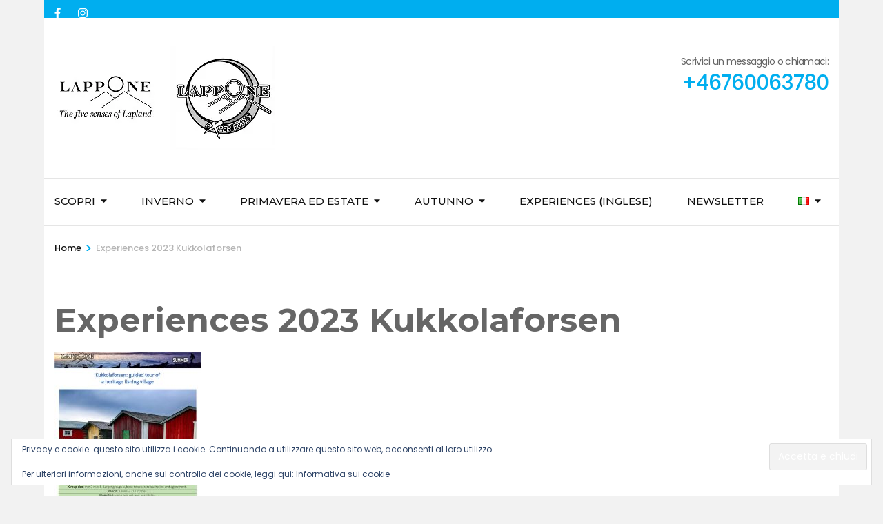

--- FILE ---
content_type: text/html; charset=UTF-8
request_url: https://www.lappone.com/it/tour/visit-a-historic-fishing-village-in-lapland/attachment/experiences-2023-kukkolaforsen/
body_size: 19562
content:
    <!DOCTYPE html>
    <html lang="it-IT" prefix="og: http://ogp.me/ns#">
    <head itemscope itemtype="https://schema.org/WebSite">

    <meta charset="UTF-8">
    <meta name="viewport" content="width=device-width, initial-scale=1">
    <link rel="profile" href="https://gmpg.org/xfn/11">
    <meta name='robots' content='index, follow, max-image-preview:large, max-snippet:-1, max-video-preview:-1' />

	<!-- This site is optimized with the Yoast SEO Premium plugin v26.8 (Yoast SEO v26.8) - https://yoast.com/product/yoast-seo-premium-wordpress/ -->
	<title>Experiences 2023 Kukkolaforsen - LappOne</title>
	<link rel="canonical" href="https://www.lappone.com/it/tour/visit-a-historic-fishing-village-in-lapland/attachment/experiences-2023-kukkolaforsen/" />
	<meta property="og:locale" content="it_IT" />
	<meta property="og:type" content="article" />
	<meta property="og:title" content="Experiences 2023 Kukkolaforsen" />
	<meta property="og:url" content="https://www.lappone.com/it/tour/visit-a-historic-fishing-village-in-lapland/attachment/experiences-2023-kukkolaforsen/" />
	<meta property="og:site_name" content="LappOne" />
	<meta property="article:publisher" content="https://www.facebook.com/LappOne.Tour/" />
	<meta name="twitter:card" content="summary_large_image" />
	<meta name="twitter:site" content="@lapponetour" />
	<script type="application/ld+json" class="yoast-schema-graph">{"@context":"https://schema.org","@graph":[{"@type":"WebPage","@id":"https://www.lappone.com/wp-content/uploads/Experiences-2023-Kukkolaforsen.pdf","url":"https://www.lappone.com/wp-content/uploads/Experiences-2023-Kukkolaforsen.pdf","name":"Experiences 2023 Kukkolaforsen - LappOne","isPartOf":{"@id":"https://www.lappone.com/it/home/#website"},"primaryImageOfPage":{"@id":"https://www.lappone.com/wp-content/uploads/Experiences-2023-Kukkolaforsen.pdf#primaryimage"},"image":{"@id":"https://www.lappone.com/wp-content/uploads/Experiences-2023-Kukkolaforsen.pdf#primaryimage"},"thumbnailUrl":"https://www.lappone.com/wp-content/uploads/Experiences-2023-Kukkolaforsen-pdf.jpg","datePublished":"2023-09-13T11:09:35+00:00","breadcrumb":{"@id":"https://www.lappone.com/wp-content/uploads/Experiences-2023-Kukkolaforsen.pdf#breadcrumb"},"inLanguage":"it-IT","potentialAction":[{"@type":"ReadAction","target":["https://www.lappone.com/wp-content/uploads/Experiences-2023-Kukkolaforsen.pdf"]}]},{"@type":"ImageObject","inLanguage":"it-IT","@id":"https://www.lappone.com/wp-content/uploads/Experiences-2023-Kukkolaforsen.pdf#primaryimage","url":"https://www.lappone.com/wp-content/uploads/Experiences-2023-Kukkolaforsen-pdf.jpg","contentUrl":"https://www.lappone.com/wp-content/uploads/Experiences-2023-Kukkolaforsen-pdf.jpg"},{"@type":"BreadcrumbList","@id":"https://www.lappone.com/wp-content/uploads/Experiences-2023-Kukkolaforsen.pdf#breadcrumb","itemListElement":[{"@type":"ListItem","position":1,"name":"Home","item":"https://www.lappone.com/it/home/"},{"@type":"ListItem","position":2,"name":"Visit a historic fishing village in Lapland","item":"https://www.lappone.com/en/tour/visit-a-historic-fishing-village-in-lapland/"},{"@type":"ListItem","position":3,"name":"Experiences 2023 Kukkolaforsen"}]},{"@type":"WebSite","@id":"https://www.lappone.com/it/home/#website","url":"https://www.lappone.com/it/home/","name":"LappOne - the Five Senses of Lapland","description":"The Five Senses of Lapland","publisher":{"@id":"https://www.lappone.com/it/home/#organization"},"potentialAction":[{"@type":"SearchAction","target":{"@type":"EntryPoint","urlTemplate":"https://www.lappone.com/it/home/?s={search_term_string}"},"query-input":{"@type":"PropertyValueSpecification","valueRequired":true,"valueName":"search_term_string"}}],"inLanguage":"it-IT"},{"@type":"Organization","@id":"https://www.lappone.com/it/home/#organization","name":"Monny AB","alternateName":"LappOne - the Five Senses of Lapland","url":"https://www.lappone.com/it/home/","logo":{"@type":"ImageObject","inLanguage":"it-IT","@id":"https://www.lappone.com/it/home/#/schema/logo/image/","url":"https://i0.wp.com/www.lappone.com/wp-content/uploads/nero-su-bianco.jpg?fit=1000%2C1000&ssl=1","contentUrl":"https://i0.wp.com/www.lappone.com/wp-content/uploads/nero-su-bianco.jpg?fit=1000%2C1000&ssl=1","width":1000,"height":1000,"caption":"Monny AB"},"image":{"@id":"https://www.lappone.com/it/home/#/schema/logo/image/"},"sameAs":["https://www.facebook.com/LappOne.Tour/","https://x.com/lapponetour","https://www.instagram.com/lapponetour","https://www.linkedin.com/company/lappone---incoming-tour-operator"]}]}</script>
	<!-- / Yoast SEO Premium plugin. -->


<link rel='dns-prefetch' href='//secure.gravatar.com' />
<link rel='dns-prefetch' href='//stats.wp.com' />
<link rel='dns-prefetch' href='//fonts.googleapis.com' />
<link rel='dns-prefetch' href='//v0.wordpress.com' />
<link rel='preconnect' href='//i0.wp.com' />
<link rel='preconnect' href='//c0.wp.com' />
<link rel="alternate" type="application/rss+xml" title="LappOne &raquo; Feed" href="https://www.lappone.com/it/feed/" />
<link rel="alternate" type="application/rss+xml" title="LappOne &raquo; Feed dei commenti" href="https://www.lappone.com/it/comments/feed/" />
<link rel="alternate" title="oEmbed (JSON)" type="application/json+oembed" href="https://www.lappone.com/wp-json/oembed/1.0/embed?url=https%3A%2F%2Fwww.lappone.com%2Fit%2Ftour%2Fvisit-a-historic-fishing-village-in-lapland%2Fattachment%2Fexperiences-2023-kukkolaforsen%2F&#038;lang=it" />
<link rel="alternate" title="oEmbed (XML)" type="text/xml+oembed" href="https://www.lappone.com/wp-json/oembed/1.0/embed?url=https%3A%2F%2Fwww.lappone.com%2Fit%2Ftour%2Fvisit-a-historic-fishing-village-in-lapland%2Fattachment%2Fexperiences-2023-kukkolaforsen%2F&#038;format=xml&#038;lang=it" />
<style id='wp-img-auto-sizes-contain-inline-css' type='text/css'>
img:is([sizes=auto i],[sizes^="auto," i]){contain-intrinsic-size:3000px 1500px}
/*# sourceURL=wp-img-auto-sizes-contain-inline-css */
</style>
<link rel='stylesheet' id='embed-pdf-viewer-css' href='https://www.lappone.com/wp-content/plugins/embed-pdf-viewer/css/embed-pdf-viewer.css' type='text/css' media='screen' />
<style id='wp-emoji-styles-inline-css' type='text/css'>

	img.wp-smiley, img.emoji {
		display: inline !important;
		border: none !important;
		box-shadow: none !important;
		height: 1em !important;
		width: 1em !important;
		margin: 0 0.07em !important;
		vertical-align: -0.1em !important;
		background: none !important;
		padding: 0 !important;
	}
/*# sourceURL=wp-emoji-styles-inline-css */
</style>
<style id='wp-block-library-inline-css' type='text/css'>
:root{--wp-block-synced-color:#7a00df;--wp-block-synced-color--rgb:122,0,223;--wp-bound-block-color:var(--wp-block-synced-color);--wp-editor-canvas-background:#ddd;--wp-admin-theme-color:#007cba;--wp-admin-theme-color--rgb:0,124,186;--wp-admin-theme-color-darker-10:#006ba1;--wp-admin-theme-color-darker-10--rgb:0,107,160.5;--wp-admin-theme-color-darker-20:#005a87;--wp-admin-theme-color-darker-20--rgb:0,90,135;--wp-admin-border-width-focus:2px}@media (min-resolution:192dpi){:root{--wp-admin-border-width-focus:1.5px}}.wp-element-button{cursor:pointer}:root .has-very-light-gray-background-color{background-color:#eee}:root .has-very-dark-gray-background-color{background-color:#313131}:root .has-very-light-gray-color{color:#eee}:root .has-very-dark-gray-color{color:#313131}:root .has-vivid-green-cyan-to-vivid-cyan-blue-gradient-background{background:linear-gradient(135deg,#00d084,#0693e3)}:root .has-purple-crush-gradient-background{background:linear-gradient(135deg,#34e2e4,#4721fb 50%,#ab1dfe)}:root .has-hazy-dawn-gradient-background{background:linear-gradient(135deg,#faaca8,#dad0ec)}:root .has-subdued-olive-gradient-background{background:linear-gradient(135deg,#fafae1,#67a671)}:root .has-atomic-cream-gradient-background{background:linear-gradient(135deg,#fdd79a,#004a59)}:root .has-nightshade-gradient-background{background:linear-gradient(135deg,#330968,#31cdcf)}:root .has-midnight-gradient-background{background:linear-gradient(135deg,#020381,#2874fc)}:root{--wp--preset--font-size--normal:16px;--wp--preset--font-size--huge:42px}.has-regular-font-size{font-size:1em}.has-larger-font-size{font-size:2.625em}.has-normal-font-size{font-size:var(--wp--preset--font-size--normal)}.has-huge-font-size{font-size:var(--wp--preset--font-size--huge)}:root .has-text-align-center{text-align:center}:root .has-text-align-left{text-align:left}:root .has-text-align-right{text-align:right}.has-fit-text{white-space:nowrap!important}#end-resizable-editor-section{display:none}.aligncenter{clear:both}.items-justified-left{justify-content:flex-start}.items-justified-center{justify-content:center}.items-justified-right{justify-content:flex-end}.items-justified-space-between{justify-content:space-between}.screen-reader-text{word-wrap:normal!important;border:0;clip-path:inset(50%);height:1px;margin:-1px;overflow:hidden;padding:0;position:absolute;width:1px}.screen-reader-text:focus{background-color:#ddd;clip-path:none;color:#444;display:block;font-size:1em;height:auto;left:5px;line-height:normal;padding:15px 23px 14px;text-decoration:none;top:5px;width:auto;z-index:100000}html :where(.has-border-color){border-style:solid}html :where([style*=border-top-color]){border-top-style:solid}html :where([style*=border-right-color]){border-right-style:solid}html :where([style*=border-bottom-color]){border-bottom-style:solid}html :where([style*=border-left-color]){border-left-style:solid}html :where([style*=border-width]){border-style:solid}html :where([style*=border-top-width]){border-top-style:solid}html :where([style*=border-right-width]){border-right-style:solid}html :where([style*=border-bottom-width]){border-bottom-style:solid}html :where([style*=border-left-width]){border-left-style:solid}html :where(img[class*=wp-image-]){height:auto;max-width:100%}:where(figure){margin:0 0 1em}html :where(.is-position-sticky){--wp-admin--admin-bar--position-offset:var(--wp-admin--admin-bar--height,0px)}@media screen and (max-width:600px){html :where(.is-position-sticky){--wp-admin--admin-bar--position-offset:0px}}

/*# sourceURL=wp-block-library-inline-css */
</style><style id='global-styles-inline-css' type='text/css'>
:root{--wp--preset--aspect-ratio--square: 1;--wp--preset--aspect-ratio--4-3: 4/3;--wp--preset--aspect-ratio--3-4: 3/4;--wp--preset--aspect-ratio--3-2: 3/2;--wp--preset--aspect-ratio--2-3: 2/3;--wp--preset--aspect-ratio--16-9: 16/9;--wp--preset--aspect-ratio--9-16: 9/16;--wp--preset--color--black: #000000;--wp--preset--color--cyan-bluish-gray: #abb8c3;--wp--preset--color--white: #ffffff;--wp--preset--color--pale-pink: #f78da7;--wp--preset--color--vivid-red: #cf2e2e;--wp--preset--color--luminous-vivid-orange: #ff6900;--wp--preset--color--luminous-vivid-amber: #fcb900;--wp--preset--color--light-green-cyan: #7bdcb5;--wp--preset--color--vivid-green-cyan: #00d084;--wp--preset--color--pale-cyan-blue: #8ed1fc;--wp--preset--color--vivid-cyan-blue: #0693e3;--wp--preset--color--vivid-purple: #9b51e0;--wp--preset--gradient--vivid-cyan-blue-to-vivid-purple: linear-gradient(135deg,rgb(6,147,227) 0%,rgb(155,81,224) 100%);--wp--preset--gradient--light-green-cyan-to-vivid-green-cyan: linear-gradient(135deg,rgb(122,220,180) 0%,rgb(0,208,130) 100%);--wp--preset--gradient--luminous-vivid-amber-to-luminous-vivid-orange: linear-gradient(135deg,rgb(252,185,0) 0%,rgb(255,105,0) 100%);--wp--preset--gradient--luminous-vivid-orange-to-vivid-red: linear-gradient(135deg,rgb(255,105,0) 0%,rgb(207,46,46) 100%);--wp--preset--gradient--very-light-gray-to-cyan-bluish-gray: linear-gradient(135deg,rgb(238,238,238) 0%,rgb(169,184,195) 100%);--wp--preset--gradient--cool-to-warm-spectrum: linear-gradient(135deg,rgb(74,234,220) 0%,rgb(151,120,209) 20%,rgb(207,42,186) 40%,rgb(238,44,130) 60%,rgb(251,105,98) 80%,rgb(254,248,76) 100%);--wp--preset--gradient--blush-light-purple: linear-gradient(135deg,rgb(255,206,236) 0%,rgb(152,150,240) 100%);--wp--preset--gradient--blush-bordeaux: linear-gradient(135deg,rgb(254,205,165) 0%,rgb(254,45,45) 50%,rgb(107,0,62) 100%);--wp--preset--gradient--luminous-dusk: linear-gradient(135deg,rgb(255,203,112) 0%,rgb(199,81,192) 50%,rgb(65,88,208) 100%);--wp--preset--gradient--pale-ocean: linear-gradient(135deg,rgb(255,245,203) 0%,rgb(182,227,212) 50%,rgb(51,167,181) 100%);--wp--preset--gradient--electric-grass: linear-gradient(135deg,rgb(202,248,128) 0%,rgb(113,206,126) 100%);--wp--preset--gradient--midnight: linear-gradient(135deg,rgb(2,3,129) 0%,rgb(40,116,252) 100%);--wp--preset--font-size--small: 13px;--wp--preset--font-size--medium: 20px;--wp--preset--font-size--large: 36px;--wp--preset--font-size--x-large: 42px;--wp--preset--spacing--20: 0.44rem;--wp--preset--spacing--30: 0.67rem;--wp--preset--spacing--40: 1rem;--wp--preset--spacing--50: 1.5rem;--wp--preset--spacing--60: 2.25rem;--wp--preset--spacing--70: 3.38rem;--wp--preset--spacing--80: 5.06rem;--wp--preset--shadow--natural: 6px 6px 9px rgba(0, 0, 0, 0.2);--wp--preset--shadow--deep: 12px 12px 50px rgba(0, 0, 0, 0.4);--wp--preset--shadow--sharp: 6px 6px 0px rgba(0, 0, 0, 0.2);--wp--preset--shadow--outlined: 6px 6px 0px -3px rgb(255, 255, 255), 6px 6px rgb(0, 0, 0);--wp--preset--shadow--crisp: 6px 6px 0px rgb(0, 0, 0);}:where(body) { margin: 0; }:where(.is-layout-flex){gap: 0.5em;}:where(.is-layout-grid){gap: 0.5em;}body .is-layout-flex{display: flex;}.is-layout-flex{flex-wrap: wrap;align-items: center;}.is-layout-flex > :is(*, div){margin: 0;}body .is-layout-grid{display: grid;}.is-layout-grid > :is(*, div){margin: 0;}body{padding-top: 0px;padding-right: 0px;padding-bottom: 0px;padding-left: 0px;}a:where(:not(.wp-element-button)){text-decoration: underline;}:root :where(.wp-element-button, .wp-block-button__link){background-color: #32373c;border-width: 0;color: #fff;font-family: inherit;font-size: inherit;font-style: inherit;font-weight: inherit;letter-spacing: inherit;line-height: inherit;padding-top: calc(0.667em + 2px);padding-right: calc(1.333em + 2px);padding-bottom: calc(0.667em + 2px);padding-left: calc(1.333em + 2px);text-decoration: none;text-transform: inherit;}.has-black-color{color: var(--wp--preset--color--black) !important;}.has-cyan-bluish-gray-color{color: var(--wp--preset--color--cyan-bluish-gray) !important;}.has-white-color{color: var(--wp--preset--color--white) !important;}.has-pale-pink-color{color: var(--wp--preset--color--pale-pink) !important;}.has-vivid-red-color{color: var(--wp--preset--color--vivid-red) !important;}.has-luminous-vivid-orange-color{color: var(--wp--preset--color--luminous-vivid-orange) !important;}.has-luminous-vivid-amber-color{color: var(--wp--preset--color--luminous-vivid-amber) !important;}.has-light-green-cyan-color{color: var(--wp--preset--color--light-green-cyan) !important;}.has-vivid-green-cyan-color{color: var(--wp--preset--color--vivid-green-cyan) !important;}.has-pale-cyan-blue-color{color: var(--wp--preset--color--pale-cyan-blue) !important;}.has-vivid-cyan-blue-color{color: var(--wp--preset--color--vivid-cyan-blue) !important;}.has-vivid-purple-color{color: var(--wp--preset--color--vivid-purple) !important;}.has-black-background-color{background-color: var(--wp--preset--color--black) !important;}.has-cyan-bluish-gray-background-color{background-color: var(--wp--preset--color--cyan-bluish-gray) !important;}.has-white-background-color{background-color: var(--wp--preset--color--white) !important;}.has-pale-pink-background-color{background-color: var(--wp--preset--color--pale-pink) !important;}.has-vivid-red-background-color{background-color: var(--wp--preset--color--vivid-red) !important;}.has-luminous-vivid-orange-background-color{background-color: var(--wp--preset--color--luminous-vivid-orange) !important;}.has-luminous-vivid-amber-background-color{background-color: var(--wp--preset--color--luminous-vivid-amber) !important;}.has-light-green-cyan-background-color{background-color: var(--wp--preset--color--light-green-cyan) !important;}.has-vivid-green-cyan-background-color{background-color: var(--wp--preset--color--vivid-green-cyan) !important;}.has-pale-cyan-blue-background-color{background-color: var(--wp--preset--color--pale-cyan-blue) !important;}.has-vivid-cyan-blue-background-color{background-color: var(--wp--preset--color--vivid-cyan-blue) !important;}.has-vivid-purple-background-color{background-color: var(--wp--preset--color--vivid-purple) !important;}.has-black-border-color{border-color: var(--wp--preset--color--black) !important;}.has-cyan-bluish-gray-border-color{border-color: var(--wp--preset--color--cyan-bluish-gray) !important;}.has-white-border-color{border-color: var(--wp--preset--color--white) !important;}.has-pale-pink-border-color{border-color: var(--wp--preset--color--pale-pink) !important;}.has-vivid-red-border-color{border-color: var(--wp--preset--color--vivid-red) !important;}.has-luminous-vivid-orange-border-color{border-color: var(--wp--preset--color--luminous-vivid-orange) !important;}.has-luminous-vivid-amber-border-color{border-color: var(--wp--preset--color--luminous-vivid-amber) !important;}.has-light-green-cyan-border-color{border-color: var(--wp--preset--color--light-green-cyan) !important;}.has-vivid-green-cyan-border-color{border-color: var(--wp--preset--color--vivid-green-cyan) !important;}.has-pale-cyan-blue-border-color{border-color: var(--wp--preset--color--pale-cyan-blue) !important;}.has-vivid-cyan-blue-border-color{border-color: var(--wp--preset--color--vivid-cyan-blue) !important;}.has-vivid-purple-border-color{border-color: var(--wp--preset--color--vivid-purple) !important;}.has-vivid-cyan-blue-to-vivid-purple-gradient-background{background: var(--wp--preset--gradient--vivid-cyan-blue-to-vivid-purple) !important;}.has-light-green-cyan-to-vivid-green-cyan-gradient-background{background: var(--wp--preset--gradient--light-green-cyan-to-vivid-green-cyan) !important;}.has-luminous-vivid-amber-to-luminous-vivid-orange-gradient-background{background: var(--wp--preset--gradient--luminous-vivid-amber-to-luminous-vivid-orange) !important;}.has-luminous-vivid-orange-to-vivid-red-gradient-background{background: var(--wp--preset--gradient--luminous-vivid-orange-to-vivid-red) !important;}.has-very-light-gray-to-cyan-bluish-gray-gradient-background{background: var(--wp--preset--gradient--very-light-gray-to-cyan-bluish-gray) !important;}.has-cool-to-warm-spectrum-gradient-background{background: var(--wp--preset--gradient--cool-to-warm-spectrum) !important;}.has-blush-light-purple-gradient-background{background: var(--wp--preset--gradient--blush-light-purple) !important;}.has-blush-bordeaux-gradient-background{background: var(--wp--preset--gradient--blush-bordeaux) !important;}.has-luminous-dusk-gradient-background{background: var(--wp--preset--gradient--luminous-dusk) !important;}.has-pale-ocean-gradient-background{background: var(--wp--preset--gradient--pale-ocean) !important;}.has-electric-grass-gradient-background{background: var(--wp--preset--gradient--electric-grass) !important;}.has-midnight-gradient-background{background: var(--wp--preset--gradient--midnight) !important;}.has-small-font-size{font-size: var(--wp--preset--font-size--small) !important;}.has-medium-font-size{font-size: var(--wp--preset--font-size--medium) !important;}.has-large-font-size{font-size: var(--wp--preset--font-size--large) !important;}.has-x-large-font-size{font-size: var(--wp--preset--font-size--x-large) !important;}
/*# sourceURL=global-styles-inline-css */
</style>

<style id='classic-theme-styles-inline-css' type='text/css'>
.wp-block-button__link{background-color:#32373c;border-radius:9999px;box-shadow:none;color:#fff;font-size:1.125em;padding:calc(.667em + 2px) calc(1.333em + 2px);text-decoration:none}.wp-block-file__button{background:#32373c;color:#fff}.wp-block-accordion-heading{margin:0}.wp-block-accordion-heading__toggle{background-color:inherit!important;color:inherit!important}.wp-block-accordion-heading__toggle:not(:focus-visible){outline:none}.wp-block-accordion-heading__toggle:focus,.wp-block-accordion-heading__toggle:hover{background-color:inherit!important;border:none;box-shadow:none;color:inherit;padding:var(--wp--preset--spacing--20,1em) 0;text-decoration:none}.wp-block-accordion-heading__toggle:focus-visible{outline:auto;outline-offset:0}
/*# sourceURL=https://www.lappone.com/wp-content/plugins/gutenberg/build/styles/block-library/classic.min.css */
</style>
<link rel='stylesheet' id='ub-extension-style-css-css' href='https://www.lappone.com/wp-content/plugins/ultimate-blocks/src/extensions/style.css' type='text/css' media='all' />
<link rel='preload' as="style" onload="this.onload=null;this.rel='stylesheet'" id='wp-travel-engine-css' href='https://www.lappone.com/wp-content/plugins/wp-travel-engine/dist/public/wte-public.css' type='text/css' media='all' />
<link rel='stylesheet' id='contact-form-7-css' href='https://www.lappone.com/wp-content/plugins/contact-form-7/includes/css/styles.css' type='text/css' media='all' />
<link rel='stylesheet' id='odometer-css' href='https://www.lappone.com/wp-content/plugins/travel-agency-companion/public/css/odometer.min.css' type='text/css' media='all' />
<link rel='stylesheet' id='owl-carousel-css' href='https://www.lappone.com/wp-content/plugins/wp-travel-engine/assets/lib/owl-carousel-2.3.4/owl.carousel.css' type='text/css' media='all' />
<link rel='stylesheet' id='travel-agency-companion-css' href='https://www.lappone.com/wp-content/plugins/travel-agency-companion/public/css/travel-agency-companion-public.min.css' type='text/css' media='all' />
<style id='travel-agency-companion-inline-css' type='text/css'>

                    .activities:after{
                        background: url( https://www.lappone.com/wp-content/uploads/DSC03361.jpg ) no-repeat;
                    }
/*# sourceURL=travel-agency-companion-inline-css */
</style>
<link rel='stylesheet' id='travel-booking-toolkit-css' href='https://www.lappone.com/wp-content/plugins/travel-booking-toolkit/public/css/travel-booking-toolkit-public.min.css' type='text/css' media='all' />
<link rel='stylesheet' id='animate-css' href='https://www.lappone.com/wp-content/plugins/wp-travel-engine/assets/lib/animate.css' type='text/css' media='all' />
<link rel='stylesheet' id='travel-agency-pro-google-fonts-css' href='https://fonts.googleapis.com/css?family=Poppins%3A100%2C100italic%2C200%2C200italic%2C300%2C300italic%2Cregular%2Citalic%2C500%2C500italic%2C600%2C600italic%2C700%2C700italic%2C800%2C800italic%2C900%2C900italic%7CMontserrat%3A100%2C200%2C300%2Cregular%2C500%2C600%2C700%2C800%2C900%2C100italic%2C200italic%2C300italic%2Citalic%2C500italic%2C600italic%2C700italic%2C800italic%2C900italic%7CMontserrat%3A700' type='text/css' media='all' />
<link rel='stylesheet' id='travel-agency-pro-css' href='https://www.lappone.com/wp-content/themes/travel-agency-pro/style.min.css' type='text/css' media='all' />
<link rel='stylesheet' id='jquery-fancybox-css' href='https://www.lappone.com/wp-content/themes/travel-agency-pro/css/jquery.fancybox.min.css' type='text/css' media='all' />
<style id='jetpack_facebook_likebox-inline-css' type='text/css'>
.widget_facebook_likebox {
	overflow: hidden;
}

/*# sourceURL=https://www.lappone.com/wp-content/plugins/jetpack/modules/widgets/facebook-likebox/style.css */
</style>
<link rel='stylesheet' id='tmm-css' href='https://www.lappone.com/wp-content/plugins/team-members/inc/css/tmm_style.css' type='text/css' media='all' />
<script type="text/javascript" src="https://c0.wp.com/c/6.9/wp-includes/js/jquery/jquery.min.js" id="jquery-core-js"></script>
<script type="text/javascript" src="https://c0.wp.com/c/6.9/wp-includes/js/jquery/jquery-migrate.min.js" id="jquery-migrate-js"></script>
<link rel="https://api.w.org/" href="https://www.lappone.com/wp-json/" /><link rel="alternate" title="JSON" type="application/json" href="https://www.lappone.com/wp-json/wp/v2/media/5024" /><link rel="EditURI" type="application/rsd+xml" title="RSD" href="https://www.lappone.com/xmlrpc.php?rsd" />
		<!-- Custom Logo: hide header text -->
		<style id="custom-logo-css" type="text/css">
			.site-title, .site-description {
				position: absolute;
				clip-path: inset(50%);
			}
		</style>
				<style>.wpte-bf-book-summary .wpte-bf-trip-name-wrap{display:flex;flex-direction:column;align-items:flex-start}.wpte-bf-trip-code{margin:15px 0 0 0;padding:3px 15px;font-size:15px;letter-spacing:.5px;line-height:1.7;background:var(--primary-color);color:rgba(255,255,255,.85);border-radius:3px;order:3;font-style:italic}.wpte-bf-trip-code span{font-style:normal;font-weight:600}</style>
			<style>img#wpstats{display:none}</style>
		        <!-- Custom Logo: hide header text -->
        <style id="custom-logo-css" type="text/css">
            .site-title, .site-description {
                display: none;
            }
        </style>
    <link rel="icon" href="https://i0.wp.com/www.lappone.com/wp-content/uploads/cropped-LOGHINI.png?fit=32%2C32&#038;ssl=1" sizes="32x32" />
<link rel="icon" href="https://i0.wp.com/www.lappone.com/wp-content/uploads/cropped-LOGHINI.png?fit=192%2C192&#038;ssl=1" sizes="192x192" />
<link rel="apple-touch-icon" href="https://i0.wp.com/www.lappone.com/wp-content/uploads/cropped-LOGHINI.png?fit=180%2C180&#038;ssl=1" />
<meta name="msapplication-TileImage" content="https://i0.wp.com/www.lappone.com/wp-content/uploads/cropped-LOGHINI.png?fit=270%2C270&#038;ssl=1" />
<style type='text/css' media='all'>
            :root {
            --primary-color: #00aeef;
            --primary-color-rgb: 0, 174, 239;
            --primary-font: "Poppins";
            --secondary-font: "Montserrat";
        }
      
    body,
    button,
    input,
    select,
    textarea{
    font-family: "Poppins";
    font-size: 16px;
    color: #666666;
    }

    body{
        background-color: #f2f2f2;
    }

    h1{
    font-family: "Montserrat";
    font-size: 48px;
    font-weight: 700;
    font-style: normal;
    }
    #primary .post .entry-content h1,
    .elementor-template-full-width .site h1,
    #primary .page .entry-content h1{
    font-family: "Montserrat";
    font-size: 48px;
    font-weight: 700;
    font-style: normal;
    color: #353d47;
    }
    h2{
    font-family: "Montserrat";
    font-size: 40px;
    font-weight: 700;
    font-style: normal;
    }
    #primary .post .entry-content h2,
    .elementor-template-full-width .site h2,
    #primary .page .entry-content h2{
    font-family: "Montserrat";
    font-size: 40px;
    font-weight: 700;
    font-style: normal;
    color: #353d47;
    }
    h3{
    font-family: "Montserrat";
    font-size: 32px;
    font-weight: 700;
    font-style: normal;
    }
    #primary .post .entry-content h3,
    .elementor-template-full-width .site h3,
    #primary .page .entry-content h3{
    font-family: "Montserrat";
    font-size: 32px;
    font-weight: 700;
    font-style: normal;
    color: #353d47;
    }
    h4{
    font-family: "Montserrat";
    font-size: 28px;
    font-weight: 700;
    font-style: normal;
    }
    #primary .post .entry-content h4,
    .elementor-template-full-width .site h4,
    #primary .page .entry-content h4{
    font-family: "Montserrat";
    font-size: 28px;
    font-weight: 700;
    font-style: normal;
    color: #353d47;
    }
    h5{
    font-family: "Montserrat";
    font-size: 24px;
    font-weight: 700;
    font-style: normal;
    }
    #primary .post .entry-content h5,
    .elementor-template-full-width .site h5,
    #primary .page .entry-content h5{
    font-family: "Montserrat";
    font-size: 24px;
    font-weight: 700;
    font-style: normal;
    color: #353d47;
    }
    h6{
    font-family: "Montserrat";
    font-size: 22px;
    font-weight: 700;
    font-style: normal;
    }
    #primary .post .entry-content h6,
    .elementor-template-full-width .site h6,
    #primary .page .entry-content h6{
    font-family: "Montserrat";
    font-size: 22px;
    font-weight: 700;
    font-style: normal;
    color: #353d47;
    }

    /* primary color */

    #activities-slider .owl-prev:hover circle,
    #activities-slider .owl-next:hover circle,
    #destination-slider .owl-prev:hover circle,
    #destination-slider .owl-next:hover circle,
    .our-features .features-holder .col:hover circle{
    stroke: var(--primary-color);
    }
    .about .text-holder .title:after,
    .about .text-holder .btn-more:hover,
    .about .text-holder .btn-more:focus,
    .activities .section-header .section-title:after,
    .popular-destination .section-header .section-title:after,
    .popular-destination .grid .col .price-holder,
    .popular-destination .btn-holder .btn-more:hover,
    .popular-destination .btn-holder .btn-more:focus,
    .our-features .section-header .section-title:after,
    .featured-trip .section-header .section-title:after,
    .featured-trip .grid .img-holder .price-holder,
    .featured-trip .grid .text-holder .btn-more:hover,
    .featured-trip .grid .text-holder .btn-more:focus,
    .featured-trip .btn-holder .btn-more:hover,
    .featured-trip .btn-holder .btn-more:focus,
    .stats .section-header .section-title:after,
    .stats .grid .col .raratheme-sc-holder .hs-counter:after,
    .our-deals .section-header .section-title:after,
    .our-deals .grid .img-holder .price-holder,
    .our-deals .grid .text-holder .btn-more:hover,
    .our-deals .grid .text-holder .btn-more:focus,
    .our-deals .btn-holder .btn-more:hover,
    .our-deals .btn-holder .btn-more:focus,
    .cta .text .btn-more,
    .grid-latest .group-discount .pop-trip-grpavil-icon,
    .wpte-bf-step-content-wrap .wpte-bf-btn-wrap input.wpte-bf-btn, .wpte-bf-submit input[type="submit"],
    .wte-coupon-whole-wrap .coupon .wp-travel-engine-coupons-apply-btn,
    .widget-area .wpte-booking-area .wpte-bf-btn-wrap .wpte-bf-btn,
    .wte-process-layout .wte-process-nav .wte-process-nav-list::before{
    background: var(--primary-color);
    }
    .about .text-holder .btn-more,
    .popular-destination .btn-holder .btn-more,
    .featured-trip .grid .text-holder .btn-more,
    .featured-trip .btn-holder .btn-more,
    .our-deals .grid .text-holder .btn-more,
    .our-deals .btn-holder .btn-more,
    .cta .text .btn-more,
    .wpte-bf-step-content-wrap .wpte-bf-btn-wrap input.wpte-bf-btn,
    .wpte-bf-submit input[type="submit"],
    .wte-coupon-whole-wrap .coupon .wp-travel-engine-coupons-apply-btn,
    .wpte-bf-checkout .wpte-bf-radio .wpte-bf-radio-wrap input[type="radio"]:checked + label::before,
    .wpte-bf-checkbox .wpte-bf-checkbox-wrap input[type="checkbox"]:checked + label::before{
    border-color: var(--primary-color);
    }
    #activities-slider .text-holder .btn-more:hover,
    #activities-slider .text-holder .btn-more:focus,
    .popular-destination .grid .col .text-holder .title a:hover,
    .popular-destination .grid .col .text-holder .title a:focus,
    .popular-destination .grid .col .text-holder .meta-info svg,
    .our-features .features-holder .col .icon-holder,
    .featured-trip .grid .text-holder .title a:hover,
    .featured-trip .grid .text-holder .title a:focus,
    .featured-trip .grid-latest .text-holder .category-trip-loc span a:hover,
    .our-deals .grid-latest .text-holder .category-trip-loc span a:hover,
    .our-deals .grid .text-holder .title a:hover,
    .our-deals .grid .text-holder .title a:focus,
    .grid-latest .group-discount .tooltip,
    .wpte-bf-booking-steps .wpte-bf-step-wrap .wpte-bf-step.active,
    .wpte-bf-help-block a,
    .wpte-bf-step-content-wrap .wpte-bf-btn-wrap input.wpte-bf-btn:hover,
    .wpte-bf-submit input[type="submit"]:hover,
    .wpte-bf-step-content-wrap .wpte-bf-btn-wrap input.wpte-bf-btn:focus,
    .wpte-bf-submit input[type="submit"]:focus,
    .wpte-bf-step-content .wpte-bf-number-field button:hover,
    .wte-coupon-whole-wrap .coupon .wp-travel-engine-coupons-apply-btn:hover,
    .wpte-bf-checkout .wpte-bf-booking-steps .wpte-bf-step-wrap .wpte-bf-step::before,
    .wte-process-layout .wte-process-nav .wte-process-nav-list .wte-process-nav-item a
    {
    color: var(--primary-color);
    }

    .wpte-bf-checkout .wpte-bf-booking-steps .wpte-bf-step-wrap .wpte-bf-step.active::after,
    .wpte-bf-checkout .wpte-bf-booking-steps .wpte-bf-step-wrap .wpte-bf-step.active::before,
    .wpte-bf-checkout .wpte-bf-radio .wpte-bf-radio-wrap input[type="radio"]:checked + label::before,
    .wpte-bf-checkbox .wpte-bf-checkbox-wrap input[type="checkbox"]:checked + label::before{
    background-color: var(--primary-color);
    }

    .popular-destination .grid .col .price-holder span:before,
    .our-deals .grid .img-holder .price-holder span:before{
    border-top-color: var(--primary-color);
    }
    .popular-destination .grid .col .price-holder span:after,
    .our-deals .grid .img-holder .price-holder span:after{
    border-bottom-color: var(--primary-color);
    }
    .featured-trip .grid .img-holder .price-holder span:after{
    border-bottom-color: var(--primary-color);
    }
    .featured-trip .grid .img-holder .price-holder span:before{
    border-top-color: var(--primary-color);
    }
    .featured-trip .grid-latest .text-holder .category-trip-loc svg,
    .our-deals .grid-latest .text-holder .category-trip-loc svg,
    .featured-trip .grid-latest .text-holder .meta-info svg,
    .our-deals .grid-latest .text-holder .meta-info svg{
    fill: var(--primary-color);
    }


    #activities-slider .owl-prev:after{
    background: url("data:image/svg+xml;charset=utf8,%3Csvg xmlns='http://www.w3.org/2000/svg' fill='%2300aeef' viewBox='0 0 192 512'%3E%3Cpath d='M192 127.338v257.324c0 17.818-21.543 26.741-34.142 14.142L29.196 270.142c-7.81-7.81-7.81-20.474 0-28.284l128.662-128.662c12.599-12.6 34.142-3.676 34.142 14.142z'/%3E%3C/svg%3E") center center no-repeat;
    }

    #activities-slider .owl-next:after{
    background: url("data:image/svg+xml;charset=utf8,%3Csvg xmlns='http://www.w3.org/2000/svg' fill='%2300aeef' viewBox='0 0 192 512'%3E%3Cpath d='M0 384.662V127.338c0-17.818 21.543-26.741 34.142-14.142l128.662 128.662c7.81 7.81 7.81 20.474 0 28.284L34.142 398.804C21.543 411.404 0 402.48 0 384.662z'/%3E%3C/svg%3E") center center no-repeat;
    }

    #destination-slider .owl-next:after{
    background: url("data:image/svg+xml;charset=utf8,%3Csvg xmlns='http://www.w3.org/2000/svg' fill='%2300aeef' viewBox='0 0 192 512'%3E%3Cpath d='M0 384.662V127.338c0-17.818 21.543-26.741 34.142-14.142l128.662 128.662c7.81 7.81 7.81 20.474 0 28.284L34.142 398.804C21.543 411.404 0 402.48 0 384.662z'/%3E%3C/svg%3E") center center no-repeat;
    }

    #destination-slider .owl-prev:after{
    background: url("data:image/svg+xml;charset=utf8,%3Csvg xmlns='http://www.w3.org/2000/svg' fill='%2300aeef' viewBox='0 0 192 512'%3E%3Cpath d='M192 127.338v257.324c0 17.818-21.543 26.741-34.142 14.142L29.196 270.142c-7.81-7.81-7.81-20.474 0-28.284l128.662-128.662c12.599-12.6 34.142-3.676 34.142 14.142z'/%3E%3C/svg%3E") center center no-repeat;
    }



    .trip-search form .advanced-search-field h3{font-family: "Poppins";}

    .main-navigation ul li:hover:after,
    .main-navigation ul li:focus:after{
    background: url("data:image/svg+xml;charset=utf8,%3Csvg xmlns='http://www.w3.org/2000/svg' fill='%2300aeef' viewBox='0 0 320 512'%3E%3Cpath d='M31.3 192h257.3c17.8 0 26.7 21.5 14.1 34.1L174.1 354.8c-7.8 7.8-20.5 7.8-28.3 0L17.2 226.1C4.6 213.5 13.5 192 31.3 192z'/%3E%3C/svg%3E") center center no-repeat;
    }

    .trip-search form .advanced-search-field .custom-select:before {
    background: url("data:image/svg+xml;charset=utf8,%3Csvg xmlns='http://www.w3.org/2000/svg' fill='%2300aeef' viewBox='0 0 384 512'%3E%3Cpath d='M172.268 501.67C26.97 291.031 0 269.413 0 192 0 85.961 85.961 0 192 0s192 85.961 192 192c0 77.413-26.97 99.031-172.268 309.67-9.535 13.774-29.93 13.773-39.464 0zM192 272c44.183 0 80-35.817 80-80s-35.817-80-80-80-80 35.817-80 80 35.817 80 80 80z'/%3E%3C/svg%3E") center center no-repeat;
    }

    .trip-search form .trip-activities .custom-select:before {
    background: url("data:image/svg+xml;charset=utf8,%3Csvg xmlns='http://www.w3.org/2000/svg' fill='%2300aeef' viewBox='0 0 384 512'%3E%3Cpath d='M380.15 510.837a8 8 0 0 1-10.989-2.687l-125.33-206.427a31.923 31.923 0 0 0 12.958-9.485l126.048 207.608a8 8 0 0 1-2.687 10.991zM142.803 314.338l-32.54 89.485 36.12 88.285c6.693 16.36 25.377 24.192 41.733 17.501 16.357-6.692 24.193-25.376 17.501-41.734l-62.814-153.537zM96 88c24.301 0 44-19.699 44-44S120.301 0 96 0 52 19.699 52 44s19.699 44 44 44zm154.837 169.128l-120-152c-4.733-5.995-11.75-9.108-18.837-9.112V96H80v.026c-7.146.003-14.217 3.161-18.944 9.24L0 183.766v95.694c0 13.455 11.011 24.791 24.464 24.536C37.505 303.748 48 293.1 48 280v-79.766l16-20.571v140.698L9.927 469.055c-6.04 16.609 2.528 34.969 19.138 41.009 16.602 6.039 34.968-2.524 41.009-19.138L136 309.638V202.441l-31.406-39.816a4 4 0 1 1 6.269-4.971l102.3 129.217c9.145 11.584 24.368 11.339 33.708 3.965 10.41-8.216 12.159-23.334 3.966-33.708z'/%3E%3C/svg%3E") center center no-repeat;
    }

    .trip-search form .trip-dates .custom-select:before {
    background: url("data:image/svg+xml;charset=utf8,%3Csvg xmlns='http://www.w3.org/2000/svg' fill='%2300aeef' viewBox='0 0 448 512'%3E%3Cpath d='M436 160H12c-6.6 0-12-5.4-12-12v-36c0-26.5 21.5-48 48-48h48V12c0-6.6 5.4-12 12-12h40c6.6 0 12 5.4 12 12v52h128V12c0-6.6 5.4-12 12-12h40c6.6 0 12 5.4 12 12v52h48c26.5 0 48 21.5 48 48v36c0 6.6-5.4 12-12 12zM12 192h424c6.6 0 12 5.4 12 12v260c0 26.5-21.5 48-48 48H48c-26.5 0-48-21.5-48-48V204c0-6.6 5.4-12 12-12zm116 204c0-6.6-5.4-12-12-12H76c-6.6 0-12 5.4-12 12v40c0 6.6 5.4 12 12 12h40c6.6 0 12-5.4 12-12v-40zm0-128c0-6.6-5.4-12-12-12H76c-6.6 0-12 5.4-12 12v40c0 6.6 5.4 12 12 12h40c6.6 0 12-5.4 12-12v-40zm128 128c0-6.6-5.4-12-12-12h-40c-6.6 0-12 5.4-12 12v40c0 6.6 5.4 12 12 12h40c6.6 0 12-5.4 12-12v-40zm0-128c0-6.6-5.4-12-12-12h-40c-6.6 0-12 5.4-12 12v40c0 6.6 5.4 12 12 12h40c6.6 0 12-5.4 12-12v-40zm128 128c0-6.6-5.4-12-12-12h-40c-6.6 0-12 5.4-12 12v40c0 6.6 5.4 12 12 12h40c6.6 0 12-5.4 12-12v-40zm0-128c0-6.6-5.4-12-12-12h-40c-6.6 0-12 5.4-12 12v40c0 6.6 5.4 12 12 12h40c6.6 0 12-5.4 12-12v-40z'/%3E%3C/svg%3E") center center no-repeat;
    }

    .trip-search form .trip-duration strong:before {
    background: url("data:image/svg+xml;charset=utf8,%3Csvg xmlns='http://www.w3.org/2000/svg' fill='%2300aeef' viewBox='0 0 448 512'%3E%3Cpath d='M436 160H12c-6.6 0-12-5.4-12-12v-36c0-26.5 21.5-48 48-48h48V12c0-6.6 5.4-12 12-12h40c6.6 0 12 5.4 12 12v52h128V12c0-6.6 5.4-12 12-12h40c6.6 0 12 5.4 12 12v52h48c26.5 0 48 21.5 48 48v36c0 6.6-5.4 12-12 12zM12 192h424c6.6 0 12 5.4 12 12v260c0 26.5-21.5 48-48 48H48c-26.5 0-48-21.5-48-48V204c0-6.6 5.4-12 12-12zm116 204c0-6.6-5.4-12-12-12H76c-6.6 0-12 5.4-12 12v40c0 6.6 5.4 12 12 12h40c6.6 0 12-5.4 12-12v-40zm0-128c0-6.6-5.4-12-12-12H76c-6.6 0-12 5.4-12 12v40c0 6.6 5.4 12 12 12h40c6.6 0 12-5.4 12-12v-40zm128 128c0-6.6-5.4-12-12-12h-40c-6.6 0-12 5.4-12 12v40c0 6.6 5.4 12 12 12h40c6.6 0 12-5.4 12-12v-40zm0-128c0-6.6-5.4-12-12-12h-40c-6.6 0-12 5.4-12 12v40c0 6.6 5.4 12 12 12h40c6.6 0 12-5.4 12-12v-40zm128 128c0-6.6-5.4-12-12-12h-40c-6.6 0-12 5.4-12 12v40c0 6.6 5.4 12 12 12h40c6.6 0 12-5.4 12-12v-40zm0-128c0-6.6-5.4-12-12-12h-40c-6.6 0-12 5.4-12 12v40c0 6.6 5.4 12 12 12h40c6.6 0 12-5.4 12-12v-40z'/%3E%3C/svg%3E") center center no-repeat;
    }

    .trip-search form .trip-cost strong:before {
    background: url("data:image/svg+xml;charset=utf8,%3Csvg xmlns='http://www.w3.org/2000/svg' fill='%2300aeef' viewBox='0 0 288 512'%3E%3Cpath d='M211.9 242.1L95.6 208.9c-15.8-4.5-28.6-17.2-31.1-33.5C60.6 150 80.3 128 105 128h73.8c15.9 0 31.5 5 44.4 14.1 6.4 4.5 15 3.8 20.5-1.7l22.9-22.9c6.8-6.8 6.1-18.2-1.5-24.1C240.4 74.3 210.4 64 178.8 64H176V16c0-8.8-7.2-16-16-16h-32c-8.8 0-16 7.2-16 16v48h-2.5C60.3 64 14.9 95.8 3.1 143.6c-13.9 56.2 20.2 111.2 73 126.3l116.3 33.2c15.8 4.5 28.6 17.2 31.1 33.5C227.4 362 207.7 384 183 384h-73.8c-15.9 0-31.5-5-44.4-14.1-6.4-4.5-15-3.8-20.5 1.7l-22.9 22.9c-6.8 6.8-6.1 18.2 1.5 24.1 24.6 19.1 54.6 29.4 86.3 29.4h2.8v48c0 8.8 7.2 16 16 16h32c8.8 0 16-7.2 16-16v-48h2.5c49.2 0 94.6-31.8 106.4-79.6 13.9-56.2-20.2-111.2-73-126.3z'/%3E%3C/svg%3E") center center no-repeat;
    }

    .pagination .prev:before {
    background: url("data:image/svg+xml;charset=utf8,%3Csvg xmlns='http://www.w3.org/2000/svg' fill='%2300aeef' viewBox='0 0 192 512'%3E%3Cpath d='M192 127.338v257.324c0 17.818-21.543 26.741-34.142 14.142L29.196 270.142c-7.81-7.81-7.81-20.474 0-28.284l128.662-128.662c12.599-12.6 34.142-3.676 34.142 14.142z'/%3E%3C/svg%3E") center center no-repeat;
    }

    .pagination .next:before {
    background: url("data:image/svg+xml;charset=utf8,%3Csvg xmlns='http://www.w3.org/2000/svg' fill='%2300aeef' viewBox='0 0 192 512'%3E%3Cpath d='M0 384.662V127.338c0-17.818 21.543-26.741 34.142-14.142l128.662 128.662c7.81 7.81 7.81 20.474 0 28.284L34.142 398.804C21.543 411.404 0 402.48 0 384.662z'/%3E%3C/svg%3E") center center no-repeat;
    }

    #tabs-container .tab-content .overview ul li:before {
    background: url("data:image/svg+xml;charset=utf8,%3Csvg xmlns='http://www.w3.org/2000/svg' fill='%2300aeef' viewBox='0 0 512 512'%3E%3Cpath d='M256 8C119.033 8 8 119.033 8 256s111.033 248 248 248 248-111.033 248-248S392.967 8 256 8zm0 48c110.532 0 200 89.451 200 200 0 110.532-89.451 200-200 200-110.532 0-200-89.451-200-200 0-110.532 89.451-200 200-200m140.204 130.267l-22.536-22.718c-4.667-4.705-12.265-4.736-16.97-.068L215.346 303.697l-59.792-60.277c-4.667-4.705-12.265-4.736-16.97-.069l-22.719 22.536c-4.705 4.667-4.736 12.265-.068 16.971l90.781 91.516c4.667 4.705 12.265 4.736 16.97.068l172.589-171.204c4.704-4.668 4.734-12.266.067-16.971z'/%3E%3C/svg%3E") center center no-repeat;
    }

    #clients-slider .owl-next:after {
    background: url("data:image/svg+xml;charset=utf8,%3Csvg xmlns='http://www.w3.org/2000/svg' fill='%2300aeef' viewBox='0 0 192 512'%3E%3Cpath d='M0 384.662V127.338c0-17.818 21.543-26.741 34.142-14.142l128.662 128.662c7.81 7.81 7.81 20.474 0 28.284L34.142 398.804C21.543 411.404 0 402.48 0 384.662z'/%3E%3C/svg%3E") center center no-repeat;
    }

    #clients-slider .owl-prev:after {
    background: url("data:image/svg+xml;charset=utf8,%3Csvg xmlns='http://www.w3.org/2000/svg' fill='%2300aeef' viewBox='0 0 192 512'%3E%3Cpath d='M192 127.338v257.324c0 17.818-21.543 26.741-34.142 14.142L29.196 270.142c-7.81-7.81-7.81-20.474 0-28.284l128.662-128.662c12.599-12.6 34.142-3.676 34.142 14.142z'/%3E%3C/svg%3E") center center no-repeat;
    }
    .wpte-bf-checkout .wpte-bf-booking-steps .wpte-bf-step-wrap .wpte-bf-step.completed::before{
    background-image: url("data:image/svg+xml;charset=utf8,%3Csvg xmlns='http://www.w3.org/2000/svg' fill='%2300aeef' viewBox='0 0 512 512'%3E%3Cpath d='M173.898 439.404l-166.4-166.4c-9.997-9.997-9.997-26.206 0-36.204l36.203-36.204c9.997-9.998 26.207-9.998 36.204 0L192 312.69 432.095 72.596c9.997-9.997 26.207-9.997 36.204 0l36.203 36.204c9.997 9.997 9.997 26.206 0 36.204l-294.4 294.401c-9.998 9.997-26.207 9.997-36.204-.001z'/%3E%3C/svg%3E");
    }
    .wpte-bf-checkout .wpte-bf-booking-steps .wpte-bf-step-wrap .wpte-bf-step::before{
    border-color: rgba(var(--primary-color-rgb), 0.1);
    }
    .wpte-bf-checkout .wpte-bf-booking-steps .wpte-bf-step-wrap .wpte-bf-step.completed::before,
    .wpte-bf-checkout .wpte-bf-booking-steps .wpte-bf-step-wrap .wpte-bf-step::after{
    background-color: rgba(var(--primary-color-rgb), 0.1);
    }
    .wpte-bf-toggle-wrap .wpte-bf-toggle-title{
    background: rgba(var(--primary-color-rgb), 0.15);
    }
    .wpte-bf-toggle-wrap .wpte-bf-toggle-title:hover{
    background: rgba(var(--primary-color-rgb), 0.2);
    }
    .wpte-bf-datepicker .ui-datepicker td a.ui-state-default{
    background: rgba(var(--primary-color-rgb), 1);
    }
    .wpte-bf-price-wrap .wpte-bf-price:last-child{
    background: rgba(var(--primary-color-rgb), 0.08);
    }
    .wpte-bf-datepicker .ui-datepicker-inline .ui-widget-header{
    background: rgba(var(--primary-color-rgb), 0.07);
    }
    .wte-bf-price-detail .wpte-bf-toggle-wrap .wpte-bf-toggle-title{
    background: rgba(var(--primary-color-rgb), 0.1);
    }
    .wpte-bf-booking-steps .wpte-bf-step-wrap{
    border-bottom: solid 1px rgba(var(--primary-color-rgb), 1);
    }
    .wpte-bf-price-wrap .wpte-bf-price del{
    color: rgba(var(--primary-color-rgb), 0.8);
    }
    .wpte-bf-step-content .wpte-bf-price ins,
    .wpte-bf-step-content .wpte-bf-number-field button,
    .wte-bf-price-detail .wpte-bf-toggle-wrap .wpte-bf-toggle-title,
    .wpte-bf-step-content-wrap .wpte-bf-toggle-content .wpte-bf-total b,
    .wpte-bf-step-content-wrap .wpte-bf-total-price .wpte-bf-currency, .wpte-bf-step-content-wrap .wpte-bf-total-price .wpte-bf-price-amt{
    color: rgba(var(--primary-color-rgb), 1);
    }
    .wpte-bf-step-content .wpte-bf-number-field{
    border: 1px solid rgba(var(--primary-color-rgb), 0.4);
    }
    .wpte-bf-checkout .wpte-bf-summary-total{
    border-top: 1px solid rgba(var(--primary-color-rgb), 1);
    }

    @media only screen and (min-width: 1025px){
    .header-five .main-navigation > div > ul > li > a:hover,
    .header-five .main-navigation > div > ul > li > a:focus,
    .header-five .main-navigation > div > ul > li:hover,
    .header-five .main-navigation > div > ul > li:focus,
    .header-five .main-navigation > div > ul > li:hover > a,
    .header-five .main-navigation > div > ul > li:focus > a,
    .header-five .main-navigation > div > ul > .current-menu-item > a,
    .header-five .main-navigation > div > ul > .current-menu-ancestor > a,
    .header-five .main-navigation > div > ul > .current_page_item > a,
    .header-five .main-navigation > div > ul > .current_page_ancestor > a{
    background: var(--primary-color);
    }
    }

    @media only screen and (max-width: 1024px){
    .nav-holder .container,
    #site-navigation{
    background: var(--primary-color);
    }
    }

    
    
    
    </style>		<style type="text/css" id="wp-custom-css">
			.category-trips-single .category-trips-single-inner-wrap .category-trip-aval-time .category-trip-avl-tip-inner-wrap {
    display: none;
}		</style>
		
<link rel='stylesheet' id='eu-cookie-law-style-css' href='https://c0.wp.com/p/jetpack/15.4/modules/widgets/eu-cookie-law/style.css' type='text/css' media='all' />
</head>

<body data-rsssl=1 class="attachment wp-singular attachment-template-default single single-attachment postid-5024 attachmentid-5024 attachment-pdf wp-custom-logo wp-theme-travel-agency-pro wptravelengine_672 wptravelengine_css_v2 wpte_has-tooltip custom-background-color custom-background footer-menu-privacy full-width" itemscope itemtype="https://schema.org/WebPage" onclick="">
	
    <div id="page" class="site">
    
<header class="site-header header-one" itemscope itemtype="https://schema.org/WPHeader">		
    <div class="header-holder">
                <div class="header-t">
			<div class="container">
				<ul class="social-networks"><li><a href="https://www.facebook.com/LappOne.Tour" target="_blank" rel="nofollow" aria-label="facebook" height="14px" width="14px"><i class="fa fa-facebook"></i></a></li><li><a href="https://www.instagram.com/lapponetour/" target="_blank" rel="nofollow" aria-label="instagram" height="14px" width="14px"><i class="fa fa-instagram"></i></a></li></ul>				<div class="tools">
					        <nav class="language-dropdown">
    		    	</nav><!-- #site-navigation -->
        						
				</div>
			</div>
		</div> <!-- .header-t -->        
                
        <div class="header-b">
			<div class="container">
				    <div class="site-branding" itemscope itemtype="https://schema.org/Organization">
		<a href="https://www.lappone.com/it/home/" class="custom-logo-link" rel="home"><img width="319" height="152" src="https://i0.wp.com/www.lappone.com/wp-content/uploads/Loghi-combinati-small.jpg?fit=319%2C152&amp;ssl=1" class="custom-logo" alt="LappOne" decoding="async" srcset="https://i0.wp.com/www.lappone.com/wp-content/uploads/Loghi-combinati-small.jpg?w=319&amp;ssl=1 319w, https://i0.wp.com/www.lappone.com/wp-content/uploads/Loghi-combinati-small.jpg?resize=300%2C143&amp;ssl=1 300w, https://i0.wp.com/www.lappone.com/wp-content/uploads/Loghi-combinati-small.jpg?resize=126%2C60&amp;ssl=1 126w" sizes="(max-width: 319px) 100vw, 319px" /></a>        <div class="text-logo">
                            <p class="site-title" itemprop="name"><a href="https://www.lappone.com/it/home/" rel="home" itemprop="url">LappOne</a></p>
            				<p class="site-description" itemprop="description">The Five Senses of Lapland</p>
			        </div>
	</div><!-- .site-branding -->
    <div class="right"><span class="phone-label">Scrivici un messaggio o chiamaci:</span><a href="https://wa.me/+46760063780" class="tel-link"><span class="phone">+46760063780</span></a></div>			</div>
		</div> <!-- .header-b -->                    
	</div><!-- .header-holder -->
    
    <div class="sticky-holder"></div>
    
    <div class="nav-holder">
		<div class="container">
                
    <a href="https://www.lappone.com/it/home/" class="home-link" aria-label="Home Page"><i class="fa fa-home"></i></a>
    <div id="primary-toggle-button">MENU<i class="fa fa-bars"></i></div>
        
    <nav id="site-navigation" class="main-navigation" itemscope itemtype="https://schema.org/SiteNavigationElement">
		<div class="menu-top-menu-it-container"><ul id="primary-menu" class="menu"><li id="menu-item-3874" class="menu-item menu-item-type-custom menu-item-object-custom menu-item-has-children menu-item-3874"><a href="https://www.lappone.com">Scopri</a>
<ul class="sub-menu">
	<li id="menu-item-3579" class="menu-item menu-item-type-post_type menu-item-object-page menu-item-3579"><a href="https://www.lappone.com/it/chisiamo/">Chi siamo</a></li>
	<li id="menu-item-3388" class="menu-item menu-item-type-custom menu-item-object-custom menu-item-3388"><a href="https://www.lappone.com/it/destinazioni/">Destinazioni</a></li>
	<li id="menu-item-3408" class="menu-item menu-item-type-custom menu-item-object-custom menu-item-3408"><a href="https://www.lappone.com/it/attivita/">Attività</a></li>
	<li id="menu-item-3999" class="menu-item menu-item-type-post_type menu-item-object-page menu-item-3999"><a href="https://www.lappone.com/it/domande-frequenti/">Domande Frequenti</a></li>
	<li id="menu-item-175" class="menu-item menu-item-type-post_type menu-item-object-page menu-item-175"><a href="https://www.lappone.com/it/contatti/">Contattaci</a></li>
</ul>
</li>
<li id="menu-item-3620" class="menu-item menu-item-type-custom menu-item-object-custom menu-item-home menu-item-has-children menu-item-3620"><a href="https://www.lappone.com/it/home/">Inverno</a>
<ul class="sub-menu">
	<li id="menu-item-6058" class="menu-item menu-item-type-post_type menu-item-object-trip menu-item-6058"><a href="https://www.lappone.com/it/tour/avvento-in-lapponia/">Avvento in Lapponia</a></li>
	<li id="menu-item-5709" class="menu-item menu-item-type-post_type menu-item-object-trip menu-item-5709"><a href="https://www.lappone.com/it/tour/autentico-natale-in-lapponia-2/">Autentico natale in Lapponia</a></li>
	<li id="menu-item-5762" class="menu-item menu-item-type-custom menu-item-object-custom menu-item-5762"><a href="https://www.lappone.com/it/tour/capodanno-in-lapponia/">Capodanno in Lapponia</a></li>
	<li id="menu-item-5502" class="menu-item menu-item-type-custom menu-item-object-custom menu-item-5502"><a href="https://www.lappone.com/it/tour/capodanno-lowcost/">Capodanno low cost</a></li>
	<li id="menu-item-5494" class="menu-item menu-item-type-custom menu-item-object-custom menu-item-5494"><a href="https://www.lappone.com/it/tour/avvento-ed-epifania-in-lapponia-4-notti/">Epifania in Lapponia (4 notti)</a></li>
	<li id="menu-item-5745" class="menu-item menu-item-type-post_type menu-item-object-trip menu-item-5745"><a href="https://www.lappone.com/it/tour/epifania-lapponia/">Epifania di charme in Lapponia</a></li>
	<li id="menu-item-5827" class="menu-item menu-item-type-post_type menu-item-object-trip menu-item-5827"><a href="https://www.lappone.com/it/tour/capo-nord-inverno/">Viaggio a Capo Nord in inverno</a></li>
	<li id="menu-item-5766" class="menu-item menu-item-type-custom menu-item-object-custom menu-item-5766"><a href="https://www.lappone.com/it/tour/la-magia-dellaurora-boreale/">La magia dell&#8217;aurora boreale</a></li>
</ul>
</li>
<li id="menu-item-4270" class="menu-item menu-item-type-custom menu-item-object-custom menu-item-home menu-item-has-children menu-item-4270"><a href="https://www.lappone.com/it/home/">Primavera ed Estate</a>
<ul class="sub-menu">
	<li id="menu-item-4647" class="menu-item menu-item-type-post_type menu-item-object-trip menu-item-4647"><a href="https://www.lappone.com/it/tour/pesca-in-lapponia-salmoni-temoli-e-lucci/">Pesca al salmone in Lapponia</a></li>
	<li id="menu-item-4442" class="menu-item menu-item-type-post_type menu-item-object-trip menu-item-4442"><a href="https://www.lappone.com/it/tour/isole-lofoten/">Viaggio alle isole Lofoten</a></li>
	<li id="menu-item-5312" class="menu-item menu-item-type-custom menu-item-object-custom menu-item-5312"><a href="https://www.lappone.com/it/tour/dalla-lapponia-a-capo-nord-attraverso-le-lofoten/">Dalla Lapponia a Capo Nord attraverso le Lofoten</a></li>
	<li id="menu-item-4819" class="menu-item menu-item-type-post_type menu-item-object-trip menu-item-4819"><a href="https://www.lappone.com/it/tour/estate-in-lapponia/">Estate in Lapponia: tra acqua e cielo</a></li>
	<li id="menu-item-4815" class="menu-item menu-item-type-post_type menu-item-object-trip menu-item-4815"><a href="https://www.lappone.com/it/tour/le-prime-aurore-boreali-in-lapponia-agosto-settembre/">Le prime aurore boreali &#8211; agosto e settembre</a></li>
	<li id="menu-item-4725" class="menu-item menu-item-type-post_type menu-item-object-trip menu-item-4725"><a href="https://www.lappone.com/it/tour/pyramiden/">Isole Svalbard: viaggio a Pyramiden</a></li>
	<li id="menu-item-4605" class="menu-item menu-item-type-post_type menu-item-object-trip menu-item-4605"><a href="https://www.lappone.com/it/tour/lapponia-caponord/">Viaggio a Capo Nord e in Lapponia</a></li>
</ul>
</li>
<li id="menu-item-4569" class="menu-item menu-item-type-custom menu-item-object-custom menu-item-home menu-item-has-children menu-item-4569"><a href="https://www.lappone.com/it/home/">Autunno</a>
<ul class="sub-menu">
	<li id="menu-item-6111" class="menu-item menu-item-type-post_type menu-item-object-trip menu-item-6111"><a href="https://www.lappone.com/it/tour/spedizione-lapponia-russa/">Spedizione in Lapponia russa</a></li>
	<li id="menu-item-4712" class="menu-item menu-item-type-post_type menu-item-object-trip menu-item-4712"><a href="https://www.lappone.com/it/tour/viaggio-in-groenlandia/">Viaggio in Groenlandia</a></li>
	<li id="menu-item-4612" class="menu-item menu-item-type-post_type menu-item-object-trip menu-item-4612"><a href="https://www.lappone.com/it/tour/lapponia-autunno/">I colori dell’autunno in Lapponia</a></li>
</ul>
</li>
<li id="menu-item-5803" class="menu-item menu-item-type-custom menu-item-object-custom menu-item-5803"><a href="https://www.lappone.com/en/catalogue/">Experiences (inglese)</a></li>
<li id="menu-item-1110" class="menu-item menu-item-type-custom menu-item-object-custom menu-item-1110"><a href="http://eepurl.com/dgZkBn">Newsletter</a></li>
<li id="menu-item-225" class="pll-parent-menu-item menu-item menu-item-type-custom menu-item-object-custom menu-item-has-children menu-item-225"><a href="#pll_switcher"><img src="[data-uri]" alt="Italiano" width="16" height="11" style="width: 16px; height: 11px;" /></a>
<ul class="sub-menu">
	<li id="menu-item-225-it" class="lang-item lang-item-5 lang-item-it current-lang no-translation lang-item-first menu-item menu-item-type-custom menu-item-object-custom menu-item-home menu-item-225-it"><a href="https://www.lappone.com/it/home/" hreflang="it-IT" lang="it-IT"><img src="[data-uri]" alt="Italiano" width="16" height="11" style="width: 16px; height: 11px;" /></a></li>
	<li id="menu-item-225-en" class="lang-item lang-item-2 lang-item-en no-translation menu-item menu-item-type-custom menu-item-object-custom menu-item-225-en"><a href="https://www.lappone.com/en/home-2/" hreflang="en-GB" lang="en-GB"><img src="[data-uri]" alt="English" width="16" height="11" style="width: 16px; height: 11px;" /></a></li>
	<li id="menu-item-225-fr" class="lang-item lang-item-1170 lang-item-fr no-translation menu-item menu-item-type-custom menu-item-object-custom menu-item-225-fr"><a href="https://www.lappone.com/fr/accueil/" hreflang="fr-FR" lang="fr-FR"><img src="[data-uri]" alt="Français" width="16" height="11" style="width: 16px; height: 11px;" /></a></li>
</ul>
</li>
</ul></div>	</nav><!-- #site-navigation -->
     
		</div>
	</div><!-- .nav-holder -->    
</header><!-- .site-header --><div class="top-bar"><div class="container"><div id="crumbs" itemscope itemtype="https://schema.org/BreadcrumbList"><span itemprop="itemListElement" itemscope itemtype="https://schema.org/ListItem"><a itemprop="item" href="https://www.lappone.com/it/home"><span itemprop="name">Home</span></a><meta itemprop="position" content="1" /><span class="separator">&gt;</span></span><span class="current" itemprop="itemListElement" itemscope itemtype="https://schema.org/ListItem"><a itemprop="item" href=""><span itemprop="name">Experiences 2023 Kukkolaforsen</span></a><meta itemprop="position" content="2" /></span></div></div></div>    <div id="content" class="site-content">
                <div class="container">
                
        <header class="page-header">
                </header><!-- .page-header -->
                    <div class="row">
            
	<div id="primary" class="content-area">
		<main id="main" class="site-main">

    		
<article id="post-5024" class="post-5024 attachment type-attachment status-inherit hentry latest_post">
	
        
    <header class="entry-header">		
		<div class="entry-meta">
			<span class="posted-on"><a href="https://www.lappone.com/it/tour/visit-a-historic-fishing-village-in-lapland/attachment/experiences-2023-kukkolaforsen/" rel="bookmark"><time class="entry-date published" datetime="" itemprop="datePublished"></time><time class="updated" datetime="" itemprop="dateModified"></time></a></span>            
		</div>
        <h1 class="entry-title" itemprop="headline">Experiences 2023 Kukkolaforsen</h1>	</header>
        
    <div class="text-holder">        
            <div class="entry-content" itemprop="text">
		<p class="attachment"><a href='https://www.lappone.com/wp-content/uploads/Experiences-2023-Kukkolaforsen.pdf'><img fetchpriority="high" decoding="async" width="212" height="300" src="[data-uri]" data-layzr="https://www.lappone.com/wp-content/uploads/Experiences-2023-Kukkolaforsen-pdf-212x300.jpg" class="attachment-medium size-medium" alt="" /></a></p>
	</div><!-- .entry-content -->
    	<footer class="entry-footer">
		        
		<div class="meta-holder">
			<div class="meta-info">
				<span class="byline" itemprop="author" itemscope itemtype="https://schema.org/Person"><i class="fa fa-user-o"></i><span class="author vcard"><a class="url fn n" href="https://www.lappone.com/it/author/melissa-mafizzoli/"></a></span></span><span class="like" id="like-5024"><i class="fa fa-heart-o"></i>0</span>                
			</div>
            <ul class="social-networks"><li><a aria-label="facebook" href="https://www.facebook.com/sharer/sharer.php?u=https://www.lappone.com/it/tour/visit-a-historic-fishing-village-in-lapland/attachment/experiences-2023-kukkolaforsen/" rel="nofollow noopener" target="_blank"><i class="fab fa-facebook-f" aria-hidden="true" aria-label="facebook"></i></a></li><li><a aria-label="twitter" href="https://twitter.com/intent/tweet?text=Experiences%202023%20Kukkolaforsen&nbsp;https://www.lappone.com/it/tour/visit-a-historic-fishing-village-in-lapland/attachment/experiences-2023-kukkolaforsen/" rel="nofollow noopener" target="_blank"><i class="fab fa-twitter" aria-hidden="true" aria-label="twitter"></i></a></li><li><a aria-label="linkedin" href="https://www.linkedin.com/shareArticle?mini=true&#038;url=https://www.lappone.com/it/tour/visit-a-historic-fishing-village-in-lapland/attachment/experiences-2023-kukkolaforsen/&#038;title=Experiences%202023%20Kukkolaforsen" rel="nofollow noopener" target="_blank"><i class="fab fa-linkedin-in" aria-hidden="true" aria-label="linkedin"></i></a></li><li><a aria-label="whatsapp" href="https://wa.me?text=https://www.lappone.com/it/tour/visit-a-historic-fishing-village-in-lapland/attachment/experiences-2023-kukkolaforsen/&#038;title=Experiences%202023%20Kukkolaforsen" rel="nofollow noopener" target="_blank" data-action="share/whatsapp/share" ><i class="fab fa-whatsapp" aria-hidden="true" aria-label="whatsapp"></i></a></li><li> <a aria-label="telegram" href="https://telegram.me/share/url?url=https://www.lappone.com/it/tour/visit-a-historic-fishing-village-in-lapland/attachment/experiences-2023-kukkolaforsen/&#038;title=Experiences%202023%20Kukkolaforsen" rel="nofollow noopener" target="_blank"><i class="fab fa-telegram-plane" aria-hidden="true" aria-label="telegram"></i></a></li></ul>			
		</div>
        	</footer><!-- .entry-footer -->
	    </div><!-- .text-holder -->
    
</article><!-- #post-5024-->
            
            <nav class="navigation post-navigation" role="navigation">
    			<h2 class="screen-reader-text">Post Navigation</h2>
    			<div class="nav-links">
    				<div class="nav-previous nav-holder"><a href="https://www.lappone.com/en/tour/visit-a-historic-fishing-village-in-lapland/" rel="prev"><span class="meta-nav">Prev Post</span><span class="post-title">Visit a historic fishing village in Lapland</span></a></div>    			</div>
    		</nav>        
                    <section class="related-post">
    		<h2 class="title">You may also like...</h2>    		<div class="grid">
    			                <div class="col">
                    <div class="holder">
        				<div class="img-holder">
        					<a href="https://www.lappone.com/it/le-lingue-sami/" class="post-thumbnail">
                            <img width="280" height="170" src="https://i0.wp.com/www.lappone.com/wp-content/uploads/fotomenis-6143.jpg?resize=280%2C170&amp;ssl=1" class="attachment-travel-agency-related size-travel-agency-related wp-post-image" alt="" itemprop="image" decoding="async" />                        
                            </a>
        					<span class="cat-links"><a href="https://www.lappone.com/it/category/lingue/" rel="category tag">Lingue</a></span>        				</div>
        				<div class="text-holder">
        					<span class="posted-on"><a href="https://www.lappone.com/it/le-lingue-sami/" rel="bookmark"><time class="entry-date published" datetime="" itemprop="datePublished"></time><time class="updated" datetime="" itemprop="dateModified"></time></a></span><h3 class="post-title"><a href="https://www.lappone.com/it/le-lingue-sami/">Le lingue Sami</a></h3>        				</div>
                    </div>
    			</div>
    			                <div class="col">
                    <div class="holder">
        				<div class="img-holder">
        					<a href="https://www.lappone.com/it/lingua-feroese/" class="post-thumbnail">
                            <img width="280" height="170" src="https://i0.wp.com/www.lappone.com/wp-content/uploads/isolenord3.jpg?resize=280%2C170&amp;ssl=1" class="attachment-travel-agency-related size-travel-agency-related wp-post-image" alt="" itemprop="image" decoding="async" />                        
                            </a>
        					<span class="cat-links"><a href="https://www.lappone.com/it/category/faroer/" rel="category tag">Faroer</a> <a href="https://www.lappone.com/it/category/lingue/" rel="category tag">Lingue</a></span>        				</div>
        				<div class="text-holder">
        					<span class="posted-on"><a href="https://www.lappone.com/it/lingua-feroese/" rel="bookmark"><time class="entry-date published" datetime="" itemprop="datePublished"></time><time class="updated" datetime="" itemprop="dateModified"></time></a></span><h3 class="post-title"><a href="https://www.lappone.com/it/lingua-feroese/">Il feroese, la lingua più &#8220;piccola&#8221; d&#8217;Europa</a></h3>        				</div>
                    </div>
    			</div>
    			                <div class="col">
                    <div class="holder">
        				<div class="img-holder">
        					<a href="https://www.lappone.com/it/tornio/" class="post-thumbnail">
                            <img width="280" height="170" src="https://i0.wp.com/www.lappone.com/wp-content/uploads/Tornio.jpg?resize=280%2C170&amp;ssl=1" class="attachment-travel-agency-related size-travel-agency-related wp-post-image" alt="" itemprop="image" decoding="async" loading="lazy" srcset="https://i0.wp.com/www.lappone.com/wp-content/uploads/Tornio.jpg?resize=374%2C226&amp;ssl=1 374w, https://i0.wp.com/www.lappone.com/wp-content/uploads/Tornio.jpg?resize=410%2C250&amp;ssl=1 410w, https://i0.wp.com/www.lappone.com/wp-content/uploads/Tornio.jpg?resize=280%2C170&amp;ssl=1 280w, https://i0.wp.com/www.lappone.com/wp-content/uploads/Tornio.jpg?zoom=2&amp;resize=280%2C170&amp;ssl=1 560w, https://i0.wp.com/www.lappone.com/wp-content/uploads/Tornio.jpg?zoom=3&amp;resize=280%2C170&amp;ssl=1 840w" sizes="auto, (max-width: 280px) 100vw, 280px" />                        
                            </a>
        					<span class="cat-links"><a href="https://www.lappone.com/it/category/lapponia/" rel="category tag">Lapponia</a></span>        				</div>
        				<div class="text-holder">
        					<span class="posted-on"><a href="https://www.lappone.com/it/tornio/" rel="bookmark"><time class="entry-date published" datetime="" itemprop="datePublished"></time><time class="updated" datetime="" itemprop="dateModified"></time></a></span><h3 class="post-title"><a href="https://www.lappone.com/it/tornio/">La città di Tornio</a></h3>        				</div>
                    </div>
    			</div>
    			    		</div>
    	</section>
        
		</main><!-- #main -->
	</div><!-- #primary -->

            </div><!-- .row/not-found -->
        </div><!-- .container -->
            </div><!-- #content -->
        <footer id="colophon" class="site-footer" itemscope itemtype="https://schema.org/WPFooter">
        <div class="container">
        <div class="footer-t">
		<div class="row">
							<div class="column">
				   <section id="text-8" class="widget widget_text"><h2 class="widget-title">LappOne</h2>			<div class="textwidget"><p><em>LappOne è un marchio di proprietà di Monny AB</em><br />
Sede legale: Krannigatan 5B<br />
95331 Haparanda (Svezia)<br />
Swedish org. n. 556855-5790<br />
VAT n. SE556855579001</p>
</div>
		</section>	
				</div>
            			
                            <div class="column">
				   <section id="nav_menu-8" class="widget widget_nav_menu"><h2 class="widget-title">Informative</h2><div class="menu-footer-container"><ul id="menu-footer" class="menu"><li id="menu-item-3290" class="menu-item menu-item-type-post_type menu-item-object-page menu-item-3290"><a href="https://www.lappone.com/it/diritti/">Garanzia di viaggio</a></li>
<li id="menu-item-4090" class="menu-item menu-item-type-custom menu-item-object-custom menu-item-4090"><a rel="privacy-policy" href="https://www.lappone.com/it/privacy-policy/">Privacy</a></li>
<li id="menu-item-4089" class="menu-item menu-item-type-post_type menu-item-object-page menu-item-4089"><a href="https://www.lappone.com/it/domande-frequenti/">Domande Frequenti</a></li>
</ul></div></section>	
				</div>
                        
                        
                            <div class="column">
				   <section id="facebook-likebox-5" class="widget widget_facebook_likebox">		<div id="fb-root"></div>
		<div class="fb-page" data-href="https://www.facebook.com/LappOne.Tour/" data-width="340"  data-height="300" data-hide-cover="true" data-show-facepile="false" data-tabs="timeline" data-hide-cta="false" data-small-header="false">
		<div class="fb-xfbml-parse-ignore"><blockquote cite="https://www.facebook.com/LappOne.Tour/"><a href="https://www.facebook.com/LappOne.Tour/"></a></blockquote></div>
		</div>
		</section><section id="eu_cookie_law_widget-2" class="widget widget_eu_cookie_law_widget">
<div
	class="hide-on-button"
	data-hide-timeout="30"
	data-consent-expiration="180"
	id="eu-cookie-law"
>
	<form method="post" id="jetpack-eu-cookie-law-form">
		<input type="submit" value="Accetta e chiudi" class="accept" />
	</form>

	Privacy e cookie: questo sito utilizza i cookie. Continuando a utilizzare questo sito web, acconsenti al loro utilizzo.<br />
<br />
Per ulteriori informazioni, anche sul controllo dei cookie, leggi qui:
		<a href="https://automattic.com/cookies/" rel="nofollow">
		Informativa sui cookie	</a>
</div>
</section>	
				</div>
            		</div>
	</div>
        <div class="footer-b">
		<div class="site-info">
			<span class="copyright">Copyright: 2023 | Design by Lenny</span>                              
		</div>
        <a class="privacy-policy-link" href="https://www.lappone.com/it/privacy-policy/" rel="privacy-policy">Privacy Policy</a>        <nav class="footer-navigation">
					</nav><!-- .footer-navigation -->
	</div>
            </div><!-- .container -->
    </footer><!-- #colophon -->
        <div id="rara-top"><i class="fa fa-angle-up"></i></div>
        </div><!-- #page -->
    <script type="speculationrules">
{"prefetch":[{"source":"document","where":{"and":[{"href_matches":"/*"},{"not":{"href_matches":["/wp-*.php","/wp-admin/*","/wp-content/uploads/*","/wp-content/*","/wp-content/plugins/*","/wp-content/themes/travel-agency-pro/*","/*\\?(.+)"]}},{"not":{"selector_matches":"a[rel~=\"nofollow\"]"}},{"not":{"selector_matches":".no-prefetch, .no-prefetch a"}}]},"eagerness":"conservative"}]}
</script>
		<div id="wptravelengine-trip-booking-modal"
			data-trip-booking="{&quot;tripID&quot;:null,&quot;nonce&quot;:&quot;b6e319c40c&quot;,&quot;wpXHR&quot;:&quot;https:\/\/www.lappone.com\/wp-admin\/admin-ajax.php&quot;,&quot;cartVersion&quot;:&quot;4.0&quot;,&quot;buttonLabel&quot;:&quot;Check Availability&quot;,&quot;showModalWarning&quot;:true,&quot;modalWarningMessage&quot;:&quot;&quot;}"></div>
		<script type="text/javascript" src="https://www.lappone.com/wp-content/plugins/wp-travel-engine/assets/lib/flatpickr-4.6.9/fpickr.js" id="wte-fpickr-lib-js"></script>
<script type="text/javascript" src="https://www.lappone.com/wp-content/plugins/wp-travel-engine/assets/lib/flatpickr-4.6.9/l10n/it.js" id="wte-fpickr-js"></script>
<script type="text/javascript" id="wp-travel-engine-js-before">
/* <![CDATA[ */
;(function(){
				var wte = window[wte] || {};
				if(! window.wte){
					window.wte = {"personFormat":"\/persona","bookNow":"Prenota ora","totaltxt":"Total:","currency":{"code":"EUR","symbol":"&euro;"},"payments":[],"single_showtabs":false,"pax_labels":[],"booking_cutoff":{"enable":false,"cutoff":0,"unit":"days"}};
				}
			})();
;(function(){
				var wte_account_page = window[wte_account_page] || {};
				if(! window.wte_account_page){
					window.wte_account_page = {"ajax_url":"https:\/\/www.lappone.com\/wp-admin\/admin-ajax.php","change_user_profile_msg":"Click here or Drop new image to update your profile picture"};
				}
			})();
;(function(){
				var rtl = window[rtl] || {};
				if(! window.rtl){
					window.rtl = [];
				}
			})();
;(function(){
				var wtePreFetch = window[wtePreFetch] || {};
				if(! window.wtePreFetch){
					window.wtePreFetch = {"tripID":5024,"wpapi":{"root":"https:\/\/www.lappone.com\/wp-json\/","nonce":"4d403a06cf","versionString":"wp\/v2\/"},"map_lazy_load":"disable","iframe_url":""};
				}
			})();
;(function(){
				var WTEAjaxData = window[WTEAjaxData] || {};
				if(! window.WTEAjaxData){
					window.WTEAjaxData = {"ajaxurl":"https:\/\/www.lappone.com\/wp-admin\/admin-ajax.php","nonce":"4d403a06cf"};
				}
			})();
;(function(){
				var wteL10n = window[wteL10n] || {};
				if(! window.wteL10n){
					window.wteL10n = {"version":"6.7.2","baseCurrency":"EUR","baseCurrencySymbol":"&euro;","currency":"EUR","currencySymbol":"&euro;","home_url":"https:\/\/www.lappone.com","_nonces":{"addtocart":"b6e319c40c","downloadSystemInfo":"1ad855356f"},"wpapi":{"root":"https:\/\/www.lappone.com\/wp-json\/","nonce":"4d403a06cf","versionString":"wp\/v2\/"},"wpxhr":{"root":"https:\/\/www.lappone.com\/wp-admin\/admin-ajax.php","nonce":"ae6ec25e47"},"format":{"number":{"decimal":"default","decimalSeparator":".","thousandSeparator":","},"price":"%CURRENCY_SYMBOL%%FORMATED_AMOUNT%","date":"j F Y","time":"H:i","datetime":{"date":"j F Y","time":"H:i","GMTOffset":"+01:00","timezone":"Europe\/Rome"},"enableRound":false},"extensions":[],"locale":"it","l10n":{"invalidCartTraveler":"No. of Travellers' should be at least %s","availableSeatsExceed":"The number of pax can not exceed more than %s","invalidCartExtraReq":"%s selection is essential. Please specify a number.","invalidCartExtra":"Extra Services marked with * is essential. Please specify a number.","extraServicesTitle":"Extra Services","checkout.submitButtonText":"Book Now","checkout.bookingSummary":"Booking Summary","checkout.totalPayable":"Total Payable Now"},"layout":{"showFeaturedTripsOnTop":true,"showoptionfilter":true},"rtl":false};
				}
			})();
//# sourceURL=wp-travel-engine-js-before
/* ]]> */
</script>
<script type="text/javascript" src="https://www.lappone.com/wp-content/plugins/wp-travel-engine/dist/public/wte-public.js" id="wp-travel-engine-js"></script>
<script type="text/javascript" src="https://www.lappone.com/wp-content/plugins/gutenberg/build/scripts/hooks/index.min.js" id="wp-hooks-js"></script>
<script type="text/javascript" src="https://www.lappone.com/wp-content/plugins/gutenberg/build/scripts/i18n/index.min.js" id="wp-i18n-js"></script>
<script type="text/javascript" id="wp-i18n-js-after">
/* <![CDATA[ */
wp.i18n.setLocaleData( { 'text direction\u0004ltr': [ 'ltr' ] } );
//# sourceURL=wp-i18n-js-after
/* ]]> */
</script>
<script type="text/javascript" src="https://www.lappone.com/wp-content/plugins/contact-form-7/includes/swv/js/index.js" id="swv-js"></script>
<script type="text/javascript" id="contact-form-7-js-translations">
/* <![CDATA[ */
( function( domain, translations ) {
	var localeData = translations.locale_data[ domain ] || translations.locale_data.messages;
	localeData[""].domain = domain;
	wp.i18n.setLocaleData( localeData, domain );
} )( "contact-form-7", {"translation-revision-date":"2026-01-14 20:31:08+0000","generator":"GlotPress\/4.0.3","domain":"messages","locale_data":{"messages":{"":{"domain":"messages","plural-forms":"nplurals=2; plural=n != 1;","lang":"it"},"This contact form is placed in the wrong place.":["Questo modulo di contatto \u00e8 posizionato nel posto sbagliato."],"Error:":["Errore:"]}},"comment":{"reference":"includes\/js\/index.js"}} );
//# sourceURL=contact-form-7-js-translations
/* ]]> */
</script>
<script type="text/javascript" id="contact-form-7-js-before">
/* <![CDATA[ */
var wpcf7 = {
    "api": {
        "root": "https:\/\/www.lappone.com\/wp-json\/",
        "namespace": "contact-form-7\/v1"
    },
    "cached": 1
};
//# sourceURL=contact-form-7-js-before
/* ]]> */
</script>
<script type="text/javascript" src="https://www.lappone.com/wp-content/plugins/contact-form-7/includes/js/index.js" id="contact-form-7-js"></script>
<script type="text/javascript" src="https://www.lappone.com/wp-content/plugins/wp-travel-engine/assets/lib/owl-carousel-2.3.4/owl.carousel.js" id="owl-carousel-js"></script>
<script type="text/javascript" src="https://www.lappone.com/wp-content/plugins/travel-agency-companion/public/js/odometer.min.js" id="odometer-js"></script>
<script type="text/javascript" src="https://www.lappone.com/wp-content/plugins/travel-agency-companion/public/js/waypoint.min.js" id="waypoint-js"></script>
<script type="text/javascript" id="travel-agency-companion-js-extra">
/* <![CDATA[ */
var tac_data = {"rtl":""};
//# sourceURL=travel-agency-companion-js-extra
/* ]]> */
</script>
<script type="text/javascript" src="https://www.lappone.com/wp-content/plugins/travel-agency-companion/public/js/travel-agency-companion-public.min.js" id="travel-agency-companion-js"></script>
<script type="text/javascript" src="https://www.lappone.com/wp-content/plugins/travel-agency-companion/public/js/fontawesome/all.min.js" id="all-js"></script>
<script type="text/javascript" src="https://www.lappone.com/wp-content/plugins/travel-agency-companion/public/js/fontawesome/v4-shims.min.js" id="v4-shims-js"></script>
<script type="text/javascript" src="https://www.lappone.com/wp-content/plugins/travel-agency-companion/public/js/owl.carousel.aria.min.js" id="owl-carousel-aria-js"></script>
<script type="text/javascript" src="https://www.lappone.com/wp-content/plugins/travel-booking-toolkit/public/js/travel-booking-toolkit-public.min.js" id="travel-booking-toolkit-js"></script>
<script type="text/javascript" id="custom-script-js-extra">
/* <![CDATA[ */
var wpdata = {"object_id":"5024","site_url":"https://www.lappone.com"};
//# sourceURL=custom-script-js-extra
/* ]]> */
</script>
<script type="text/javascript" src="https://www.lappone.com/wp-content/plugins/wp-meta-and-date-remover/assets/js/inspector.js" id="custom-script-js"></script>
<script type="text/javascript" id="pll_cookie_script-js-after">
/* <![CDATA[ */
(function() {
				var expirationDate = new Date();
				expirationDate.setTime( expirationDate.getTime() + 31536000 * 1000 );
				document.cookie = "pll_language=it; expires=" + expirationDate.toUTCString() + "; path=/; secure; SameSite=Lax";
			}());

//# sourceURL=pll_cookie_script-js-after
/* ]]> */
</script>
<script type="text/javascript" defer="defer" src="https://www.lappone.com/wp-content/themes/travel-agency-pro/js/layzr.min.js" id="layzr-js"></script>
<script type="text/javascript" src="https://www.lappone.com/wp-content/themes/travel-agency-pro/js/jquery.fancybox.min.js" id="jquery-fancybox-js"></script>
<script type="text/javascript" src="https://www.lappone.com/wp-content/themes/travel-agency-pro/js/wow.min.js" id="wow-js"></script>
<script type="text/javascript" id="travel-agency-pro-js-extra">
/* <![CDATA[ */
var tap_data = {"url":"https://www.lappone.com/wp-admin/admin-ajax.php","auto":"1","loop":"1","animation":"bounceOutRight","rtl":"","lightbox":"1","h_layout":"one","sticky":"1","ed_animation":"1","mCustomScrollbar":""};
//# sourceURL=travel-agency-pro-js-extra
/* ]]> */
</script>
<script type="text/javascript" defer="defer" src="https://www.lappone.com/wp-content/themes/travel-agency-pro/js/custom.min.js" id="travel-agency-pro-js"></script>
<script type="text/javascript" id="jetpack-facebook-embed-js-extra">
/* <![CDATA[ */
var jpfbembed = {"appid":"249643311490","locale":"it_IT"};
//# sourceURL=jetpack-facebook-embed-js-extra
/* ]]> */
</script>
<script type="text/javascript" src="https://c0.wp.com/p/jetpack/15.4/_inc/build/facebook-embed.min.js" id="jetpack-facebook-embed-js"></script>
<script type="text/javascript" id="jetpack-stats-js-before">
/* <![CDATA[ */
_stq = window._stq || [];
_stq.push([ "view", {"v":"ext","blog":"109734613","post":"5024","tz":"1","srv":"www.lappone.com","j":"1:15.4"} ]);
_stq.push([ "clickTrackerInit", "109734613", "5024" ]);
//# sourceURL=jetpack-stats-js-before
/* ]]> */
</script>
<script type="text/javascript" src="https://stats.wp.com/e-202605.js" id="jetpack-stats-js" defer="defer" data-wp-strategy="defer"></script>
<script type="text/javascript" src="https://c0.wp.com/p/jetpack/15.4/_inc/build/widgets/eu-cookie-law/eu-cookie-law.min.js" id="eu-cookie-law-script-js"></script>
<script id="wp-emoji-settings" type="application/json">
{"baseUrl":"https://s.w.org/images/core/emoji/17.0.2/72x72/","ext":".png","svgUrl":"https://s.w.org/images/core/emoji/17.0.2/svg/","svgExt":".svg","source":{"concatemoji":"https://www.lappone.com/wp-includes/js/wp-emoji-release.min.js"}}
</script>
<script type="module">
/* <![CDATA[ */
/*! This file is auto-generated */
const a=JSON.parse(document.getElementById("wp-emoji-settings").textContent),o=(window._wpemojiSettings=a,"wpEmojiSettingsSupports"),s=["flag","emoji"];function i(e){try{var t={supportTests:e,timestamp:(new Date).valueOf()};sessionStorage.setItem(o,JSON.stringify(t))}catch(e){}}function c(e,t,n){e.clearRect(0,0,e.canvas.width,e.canvas.height),e.fillText(t,0,0);t=new Uint32Array(e.getImageData(0,0,e.canvas.width,e.canvas.height).data);e.clearRect(0,0,e.canvas.width,e.canvas.height),e.fillText(n,0,0);const a=new Uint32Array(e.getImageData(0,0,e.canvas.width,e.canvas.height).data);return t.every((e,t)=>e===a[t])}function p(e,t){e.clearRect(0,0,e.canvas.width,e.canvas.height),e.fillText(t,0,0);var n=e.getImageData(16,16,1,1);for(let e=0;e<n.data.length;e++)if(0!==n.data[e])return!1;return!0}function u(e,t,n,a){switch(t){case"flag":return n(e,"\ud83c\udff3\ufe0f\u200d\u26a7\ufe0f","\ud83c\udff3\ufe0f\u200b\u26a7\ufe0f")?!1:!n(e,"\ud83c\udde8\ud83c\uddf6","\ud83c\udde8\u200b\ud83c\uddf6")&&!n(e,"\ud83c\udff4\udb40\udc67\udb40\udc62\udb40\udc65\udb40\udc6e\udb40\udc67\udb40\udc7f","\ud83c\udff4\u200b\udb40\udc67\u200b\udb40\udc62\u200b\udb40\udc65\u200b\udb40\udc6e\u200b\udb40\udc67\u200b\udb40\udc7f");case"emoji":return!a(e,"\ud83e\u1fac8")}return!1}function f(e,t,n,a){let r;const o=(r="undefined"!=typeof WorkerGlobalScope&&self instanceof WorkerGlobalScope?new OffscreenCanvas(300,150):document.createElement("canvas")).getContext("2d",{willReadFrequently:!0}),s=(o.textBaseline="top",o.font="600 32px Arial",{});return e.forEach(e=>{s[e]=t(o,e,n,a)}),s}function r(e){var t=document.createElement("script");t.src=e,t.defer=!0,document.head.appendChild(t)}a.supports={everything:!0,everythingExceptFlag:!0},new Promise(t=>{let n=function(){try{var e=JSON.parse(sessionStorage.getItem(o));if("object"==typeof e&&"number"==typeof e.timestamp&&(new Date).valueOf()<e.timestamp+604800&&"object"==typeof e.supportTests)return e.supportTests}catch(e){}return null}();if(!n){if("undefined"!=typeof Worker&&"undefined"!=typeof OffscreenCanvas&&"undefined"!=typeof URL&&URL.createObjectURL&&"undefined"!=typeof Blob)try{var e="postMessage("+f.toString()+"("+[JSON.stringify(s),u.toString(),c.toString(),p.toString()].join(",")+"));",a=new Blob([e],{type:"text/javascript"});const r=new Worker(URL.createObjectURL(a),{name:"wpTestEmojiSupports"});return void(r.onmessage=e=>{i(n=e.data),r.terminate(),t(n)})}catch(e){}i(n=f(s,u,c,p))}t(n)}).then(e=>{for(const n in e)a.supports[n]=e[n],a.supports.everything=a.supports.everything&&a.supports[n],"flag"!==n&&(a.supports.everythingExceptFlag=a.supports.everythingExceptFlag&&a.supports[n]);var t;a.supports.everythingExceptFlag=a.supports.everythingExceptFlag&&!a.supports.flag,a.supports.everything||((t=a.source||{}).concatemoji?r(t.concatemoji):t.wpemoji&&t.twemoji&&(r(t.twemoji),r(t.wpemoji)))});
//# sourceURL=https://www.lappone.com/wp-includes/js/wp-emoji-loader.min.js
/* ]]> */
</script>
</body>
</html>
